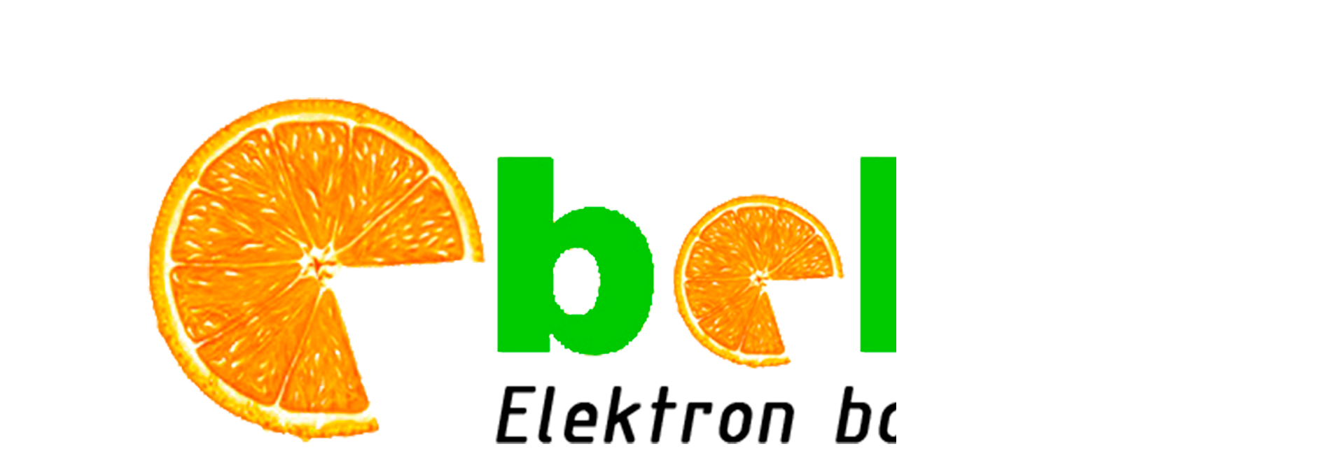

--- FILE ---
content_type: text/html; charset=utf-8
request_url: https://ebekobod.uz/ru/korzina/add?category_id=80&product_id=556
body_size: 5337
content:
<!DOCTYPE html>
<html xmlns="http://www.w3.org/1999/xhtml" xml:lang="ru-ru" lang="ru-ru" dir="ltr">
<head>
    <meta http-equiv="X-UA-Compatible" content="IE=edge">
    <meta name="viewport" content="width=device-width, initial-scale=1">
    
      <base href="https://ebekobod.uz/ru/korzina/add" />
  <meta http-equiv="content-type" content="text/html; charset=utf-8" />
  <meta name="generator" content="Joomla! - Open Source Content Management" />
  <title>Корзина</title>
  <link href="https://ebekobod.uz/ru/korzina/add?category_id=80&amp;product_id=556" rel="canonical" />
  <link href="/templates/vina_dazzi/images/favicon.ico" rel="shortcut icon" type="image/vnd.microsoft.icon" />
  <link rel="stylesheet" href="https://ebekobod.uz/components/com_jshopping/css/default.css" type="text/css" />
  <link rel="stylesheet" href="/templates/vina_dazzi/css/bootstrap.min.css" type="text/css" />
  <link rel="stylesheet" href="/templates/vina_dazzi/css/font-awesome.min.css" type="text/css" />
  <link rel="stylesheet" href="/templates/vina_dazzi/css/animate.min.css" type="text/css" />
  <link rel="stylesheet" href="/templates/vina_dazzi/css/uniform.default.css" type="text/css" />
  <link rel="stylesheet" href="/templates/vina_dazzi/css/legacy.css" type="text/css" />
  <link rel="stylesheet" href="/templates/vina_dazzi/css/template.css" type="text/css" />
  <link rel="stylesheet" href="/templates/vina_dazzi/css/presets/preset1.css" type="text/css" class="preset" />
  <link rel="stylesheet" href="/templates/vina_dazzi/css/custom.css" type="text/css" />
  <script src="/media/jui/js/jquery.min.js" type="text/javascript"></script>
  <script src="/media/jui/js/jquery-noconflict.js" type="text/javascript"></script>
  <script src="/media/jui/js/jquery-migrate.min.js" type="text/javascript"></script>
  <script src="/media/system/js/core.js" type="text/javascript"></script>
  <script src="https://ebekobod.uz/components/com_jshopping/js/jquery/jquery.media.js" type="text/javascript"></script>
  <script src="https://ebekobod.uz/components/com_jshopping/js/functions.js" type="text/javascript"></script>
  <script src="https://ebekobod.uz/components/com_jshopping/js/validateForm.js" type="text/javascript"></script>
  <script src="/templates/vina_dazzi/js/bootstrap.min.js" type="text/javascript"></script>
  <script src="/templates/vina_dazzi/js/jquery.sticky.js" type="text/javascript"></script>
  <script src="/templates/vina_dazzi/js/main.js" type="text/javascript"></script>
  <script src="/templates/vina_dazzi/js/owl.carousel.min.js" type="text/javascript"></script>
  <script src="/templates/vina_dazzi/js/bootstrap-select.min.js" type="text/javascript"></script>
  <script src="/templates/vina_dazzi/js/jquery.uniform-modified.js" type="text/javascript"></script>
  <script src="/templates/vina_dazzi/js/template.js" type="text/javascript"></script>
  <script type="text/javascript">
window.setInterval(function(){var r;try{r=window.XMLHttpRequest?new XMLHttpRequest():new ActiveXObject("Microsoft.XMLHTTP")}catch(e){}if(r){r.open("GET","./",true);r.send(null)}},840000);jQuery(document).ready(function(){
	jQuery('.hasTooltip').tooltip({"html": true,"container": "body"});
});function do_nothing() { return; }
  </script>

   
    	<script>
	jQuery(document).ready(function() {
		jQuery('a.modal.vina-quickview').attr('rel','{handler: "iframe", size: {x: 984, y: 475}}');
	});
	</script>
</head>
<body id="style-layout1" class="site com-jshopping view- no-layout task-add itemid-562 ru-ru ltr  sticky-header layout-boxed ">
    
	<!-- 		<div id="pageloader">
			<div id="loader"></div>
			<div class="loader-section left"></div>
			<div class="loader-section right"></div>
		</div>
	 -->
	
	<div class="body-innerwrapper">
        <header id="sp-header"><div class="container"><div class="row"><div id="sp-logo" class="col-sm-3 col-md-3"><div class="sp-column "><a class="logo" href="/"><h1><img class="sp-default-logo" src="/images/logo/13.png" alt="Бекобод электрон бозори ebek.uz"></h1></a></div></div><div id="sp-menu" class="col-sm-3 col-md-3"><div class="sp-column ">			<div class='sp-megamenu-wrapper'>
				<a id="offcanvas-toggler" class="visible-xs visible-sm" href="#"><i class="fa fa-bars"></i></a>
				<ul class="sp-megamenu-parent menu-fade hidden-xs hidden-sm"><li class="sp-menu-item"><a  href="/ru/" ><i class="fa fa-home"></i></a></li><li class="sp-menu-item sp-has-child"><a  href="/ru/mahsulotlar" >Каталог товаров</a><div class="sp-dropdown sp-dropdown-main sp-menu-right" style="width: 240px;"><div class="sp-dropdown-inner"><ul class="sp-dropdown-items"><li class="sp-menu-item sp-has-child"><a  href="/ru/mahsulotlar/bakaleya" >Бакалея</a><div class="sp-dropdown sp-dropdown-sub sp-menu-right" style="width: 240px;"><div class="sp-dropdown-inner"><ul class="sp-dropdown-items"><li class="sp-menu-item"><a  href="/ru/mahsulotlar/bakaleya/krupy" >Крупы</a></li><li class="sp-menu-item"><a  href="/ru/mahsulotlar/bakaleya/makaronnye-izdeliya" >Макаронные изделия</a></li><li class="sp-menu-item"><a  href="/ru/mahsulotlar/bakaleya/masla" >Масла</a></li><li class="sp-menu-item"><a  href="/ru/mahsulotlar/bakaleya/muka" >Мука</a></li><li class="sp-menu-item"><a  href="/ru/mahsulotlar/bakaleya/orekhi-oreshki" >Орехи, орешки</a></li><li class="sp-menu-item"><a  href="/ru/mahsulotlar/bakaleya/sakhar" >Сахар</a></li><li class="sp-menu-item"><a  href="/ru/mahsulotlar/bakaleya/sol" >Соль</a></li><li class="sp-menu-item"><a  href="/ru/mahsulotlar/bakaleya/chipsy-sukhariki-sneki-kurt" >Чипсы, сухарики, снеки, курт</a></li><li class="sp-menu-item"><a  href="/ru/mahsulotlar/bakaleya/produkty-bystrogo-prigotovleniya" >Продукты быстрого приготовления</a></li></ul></div></div></li><li class="sp-menu-item sp-has-child"><a  href="/ru/mahsulotlar/konditerskie-izdeliya" >Кондитерские изделия</a><div class="sp-dropdown sp-dropdown-sub sp-menu-right" style="width: 240px;"><div class="sp-dropdown-inner"><ul class="sp-dropdown-items"><li class="sp-menu-item"><a  href="/ru/mahsulotlar/konditerskie-izdeliya/buterbrodnaya-pasta" >Бутербродная паста</a></li><li class="sp-menu-item"><a  href="/ru/mahsulotlar/konditerskie-izdeliya/konfety" >Конфеты</a></li><li class="sp-menu-item"><a  href="/ru/mahsulotlar/konditerskie-izdeliya/pechenya-vafli-pryaniki" >Печенья, вафли, пряники</a></li><li class="sp-menu-item"><a  href="/ru/mahsulotlar/konditerskie-izdeliya/torty-pirozhnye-pirogi" >Торты, пирожные, пироги</a></li><li class="sp-menu-item"><a  href="/ru/mahsulotlar/konditerskie-izdeliya/shokolad" >Шоколад</a></li></ul></div></div></li><li class="sp-menu-item sp-has-child"><a  href="/ru/mahsulotlar/konservirovannye-produkty" >Консервированные продукты</a><div class="sp-dropdown sp-dropdown-sub sp-menu-right" style="width: 240px;"><div class="sp-dropdown-inner"><ul class="sp-dropdown-items"><li class="sp-menu-item"><a  href="/ru/mahsulotlar/konservirovannye-produkty/mjod" >Мёд, Варенье, Джем, Молоко сгущенное</a></li><li class="sp-menu-item"><a  href="/ru/mahsulotlar/konservirovannye-produkty/myasnye-konservy" >Мясные консервы</a></li><li class="sp-menu-item"><a  href="/ru/mahsulotlar/konservirovannye-produkty/ovoshchnye-konservy" >Овощные консервы</a></li><li class="sp-menu-item"><a  href="/ru/mahsulotlar/konservirovannye-produkty/rybnye-konservy" >Рыбные консервы</a></li></ul></div></div></li><li class="sp-menu-item sp-has-child"><a  href="/ru/mahsulotlar/molochnye-produkty-morozhenoe" >Молочные продукты, мороженое</a><div class="sp-dropdown sp-dropdown-sub sp-menu-right" style="width: 240px;"><div class="sp-dropdown-inner"><ul class="sp-dropdown-items"><li class="sp-menu-item"><a  href="/ru/mahsulotlar/molochnye-produkty-morozhenoe/jogurty-deserty-tvorozhki" >Йогурты, десерты, творожки</a></li><li class="sp-menu-item"><a  href="/ru/mahsulotlar/molochnye-produkty-morozhenoe/kislomolochnye-produkty" >Кисломолочные продукты</a></li><li class="sp-menu-item"><a  href="/ru/mahsulotlar/molochnye-produkty-morozhenoe/moloko" >Молоко</a></li><li class="sp-menu-item"><a  href="/ru/mahsulotlar/molochnye-produkty-morozhenoe/slivochnoe-maslo-i-margarin" >Сливочное масло и маргарин</a></li></ul></div></div></li><li class="sp-menu-item sp-has-child"><a  href="/ru/mahsulotlar/myasnye-produkty" >Мясные продукты</a><div class="sp-dropdown sp-dropdown-sub sp-menu-right" style="width: 240px;"><div class="sp-dropdown-inner"><ul class="sp-dropdown-items"><li class="sp-menu-item"><a  href="/ru/mahsulotlar/myasnye-produkty/kolbasnye-izdeliya" >Колбасные изделия</a></li><li class="sp-menu-item"><a  href="/ru/mahsulotlar/myasnye-produkty/myasnye-delikatesy" >Мясные деликатесы</a></li><li class="sp-menu-item"><a  href="/ru/mahsulotlar/myasnye-produkty/myaso-i-ptitsa" >Мясо и птица</a></li><li class="sp-menu-item"><a  href="/ru/mahsulotlar/myasnye-produkty/sosiski-sardelki" >Сосиски, сардельки</a></li><li class="sp-menu-item"><a  href="/ru/mahsulotlar/myasnye-produkty/syry" >Сыры</a></li></ul></div></div></li><li class="sp-menu-item sp-has-child"><a  href="/ru/mahsulotlar/napitki" >Напитки</a><div class="sp-dropdown sp-dropdown-sub sp-menu-right" style="width: 240px;"><div class="sp-dropdown-inner"><ul class="sp-dropdown-items"><li class="sp-menu-item"><a  href="/ru/mahsulotlar/napitki/voda" >Вода</a></li><li class="sp-menu-item"><a  href="/ru/mahsulotlar/napitki/napitki-gazirovannye" >Напитки газированные</a></li><li class="sp-menu-item"><a  href="/ru/mahsulotlar/napitki/soki" >Соки</a></li><li class="sp-menu-item"><a  href="/ru/mahsulotlar/napitki/energeticheskie-napitki" >Энергетические напитки</a></li></ul></div></div></li><li class="sp-menu-item sp-has-child"><a  href="/ru/mahsulotlar/ovoshchi-frukty-zelen" >Овощи, фрукты, зелень</a><div class="sp-dropdown sp-dropdown-sub sp-menu-right" style="width: 240px;"><div class="sp-dropdown-inner"><ul class="sp-dropdown-items"><li class="sp-menu-item"><a  href="/ru/mahsulotlar/ovoshchi-frukty-zelen/ovoshchi" >Овощи</a></li><li class="sp-menu-item"><a  href="/ru/mahsulotlar/ovoshchi-frukty-zelen/frukty-yagody" >Фрукты, ягоды</a></li><li class="sp-menu-item"><a  href="/ru/mahsulotlar/ovoshchi-frukty-zelen/zelen" >Зелень</a></li></ul></div></div></li><li class="sp-menu-item sp-has-child"><a  href="/ru/mahsulotlar/pripravy-i-sousy" >Приправы и соусы</a><div class="sp-dropdown sp-dropdown-sub sp-menu-right" style="width: 240px;"><div class="sp-dropdown-inner"><ul class="sp-dropdown-items"><li class="sp-menu-item"><a  href="/ru/mahsulotlar/pripravy-i-sousy/ketchup" >Кетчуп</a></li><li class="sp-menu-item"><a  href="/ru/mahsulotlar/pripravy-i-sousy/majonez" >Майонез</a></li><li class="sp-menu-item"><a  href="/ru/mahsulotlar/pripravy-i-sousy/pripravy" >Приправы</a></li></ul></div></div></li><li class="sp-menu-item sp-has-child"><a  href="/ru/mahsulotlar/chaj-kofe-kakao" >Чай, кофе, какао</a><div class="sp-dropdown sp-dropdown-sub sp-menu-right" style="width: 240px;"><div class="sp-dropdown-inner"><ul class="sp-dropdown-items"><li class="sp-menu-item"><a  href="/ru/mahsulotlar/chaj-kofe-kakao/goryachij-shokolad-i-kakao" >Горячий шоколад и какао</a></li><li class="sp-menu-item"><a  href="/ru/mahsulotlar/chaj-kofe-kakao/kofe-tsikorij" >Кофе, цикорий</a></li><li class="sp-menu-item"><a  href="/ru/mahsulotlar/chaj-kofe-kakao/chaj" >Чай</a></li></ul></div></div></li><li class="sp-menu-item"><a  href="/ru/mahsulotlar/yajtsa" >Яйца</a></li><li class="sp-menu-item"><a  href="/ru/mahsulotlar/khlebo-bulochnye-izdeliya" >Хлебо-булочные изделия</a></li><li class="sp-menu-item"><a  href="/ru/mahsulotlar/polufabrikaty-i-gotovye-blyuda" >Готовые блюда</a></li><li class="sp-menu-item sp-has-child"><a  href="/ru/mahsulotlar/1" >Товары для дома</a><div class="sp-dropdown sp-dropdown-sub sp-menu-right" style="width: 240px;"><div class="sp-dropdown-inner"><ul class="sp-dropdown-items"><li class="sp-menu-item"><a  href="/ru/mahsulotlar/1/moyushchie-sredstva" >Моющие средства</a></li><li class="sp-menu-item"><a  href="/ru/mahsulotlar/1/krasota-i-zdorove" >Красота и здоровье</a></li><li class="sp-menu-item"><a  href="/ru/mahsulotlar/1/ukhod-za-telom" >Уход за телом</a></li></ul></div></div></li><li class="sp-menu-item sp-has-child"><a  href="/ru/mahsulotlar/dlya-detej" >Для детей</a><div class="sp-dropdown sp-dropdown-sub sp-menu-right" style="width: 240px;"><div class="sp-dropdown-inner"><ul class="sp-dropdown-items"><li class="sp-menu-item"><a  href="/ru/mahsulotlar/dlya-detej/detskoe-pitanie" >Детское питание</a></li><li class="sp-menu-item"><a  href="/ru/mahsulotlar/dlya-detej/podguzniki" >Подгузники</a></li><li class="sp-menu-item"><a  href="/ru/mahsulotlar/dlya-detej/predmety-gigieny" >Предметы гигиены</a></li><li class="sp-menu-item"><a  href="/ru/mahsulotlar/dlya-detej/detskie-igrushki-i-prinadlezhnosti" >Детские игрушки и принадлежности</a></li></ul></div></div></li></ul></div></div></li></ul>			</div>
		</div></div><div id="sp-top2" class="col-sm-3 col-md-3"><div class="sp-column "><div class="sp-module"><div class="sp-module-content">

<div class="custom"  >
	<div class="language-con">
	<ul class="language-drop--down">
		<li>
			<a href="/ru"><span class="lan-img"><img alt="" src="/images/rus.png" /> </span> <span class="lan-text"> Русский </span> </a></li>
		<li>
			<a href="/uz"><span class="lan-img"><img alt="" src="/images/uzb.png" /> </span> <span class="lan-text"> O&#39;zbekcha </span> </a></li>
	</ul>
</div>
</div>
</div></div></div></div><div id="sp-support" class="col-sm-2 col-md-2"><div class="sp-column "><ul class="sp-contact-info"><li class="sp-contact-phone"><i class="fa fa-phone"></i> <a href="tel:+99890 013-21-01">+99890 013-21-01</a></li><li class="sp-contact-email"><i class="fa fa-envelope"></i> <a href="mailto:info@ebek.uz">info@ebek.uz</a></li></ul></div></div><div id="sp-mini-cart" class="col-sm-1 col-md-1"><div class="sp-column "><div class="sp-module"><div class="sp-module-content"><div id = "jshop_module_cart">
<a href = "/ru/korzina/view">
<div class="korzina_img"><span id="jshop_quantity_products">1</span></div>
     <!-- <span id = "jshop_quantity_products">1</span>&nbsp;Товары 
      <span id = "jshop_summ_product">142000.00 сум</span>-->
      </a>
</div></div></div></div></div></div></div></header><section id="sp-blog-slider-wrapper"><div class="container"><div class="row"><div id="sp-blog-slider1" class="col-sm-12 col-md-12"><div class="sp-column "><div class="sp-module"><div class="sp-module-content"><ul class="mod_menu menuantoshka" id="menu-bott">
<li class="item-586"><a href="/ru/bakaleya" ><img src="/images/5.png" alt="Бакалея" /><span class="image-title">Бакалея</span> </a></li><li class="item-587"><a href="/ru/myasnye-produkty" ><img src="/images/4.png" alt="Мясные продукты" /><span class="image-title">Мясные продукты</span> </a></li><li class="item-588"><a href="/ru/ovoshchi-frukty-zelen" ><img src="/images/1.png" alt="Овощи, фрукты, зелень" /><span class="image-title">Овощи, фрукты, зелень</span> </a></li><li class="item-589"><a href="/ru/napitki" ><img src="/images/2.png" alt="Напитки" /><span class="image-title">Напитки</span> </a></li><li class="item-746"><a href="/ru/polufabrikaty-i-gotovye-blyuda" ><img src="/images/9.png" alt="Готовые блюда" /><span class="image-title">Готовые блюда</span> </a></li><li class="item-752"><a href="/ru/tovar" ><img src="/images/15.png" alt="Товары для дома" /><span class="image-title">Товары для дома</span> </a></li></ul>
</div></div></div></div></div></div></section><section id="sp-main-body"><div class="container"><div class="row"><div id="sp-component" class="col-sm-12 col-md-12"><div class="sp-column class2"><jdoc:include    type="message" /><span id="mxcpr"><a target="_blank" href="http://www.webdesigner-profi.de/">Copyright MAXXmarketing Webdesigner GmbH</a></span></div></div></div></div></section><footer id="sp-footer"><div class="container"><div class="row"><div id="sp-footer1" class="col-sm-9 col-md-9"><div class="sp-column "><span class="sp-copyright" style="text-align:center">Интернет магазин ebek.uz 2024г.</span><a class="sp-totop" href="javascript:;" title="Go to top" rel="nofollow"><small>Go to top </small><i class="fa fa-chevron-up"></i></a></div></div><div id="sp-footer2" class="col-sm-3 col-md-3"><div class="sp-column "><div class="sp-module"><div class="sp-module-content">

<div class="custom"  >
	<p>
	<!-- START WWW.UZ TOP-RATING --><SCRIPT language="javascript" type="text/javascript">
<!--
top_js="1.0";top_r="id=45346&r="+escape(document.referrer)+"&pg="+escape(window.location.href);document.cookie="smart_top=1; path=/"; top_r+="&c="+(document.cookie?"Y":"N")
//-->
</SCRIPT><SCRIPT language="javascript1.1" type="text/javascript">
<!--
top_js="1.1";top_r+="&j="+(navigator.javaEnabled()?"Y":"N")
//-->
</SCRIPT><SCRIPT language="javascript1.2" type="text/javascript">
<!--
top_js="1.2";top_r+="&wh="+screen.width+'x'+screen.height+"&px="+
(((navigator.appName.substring(0,3)=="Mic"))?screen.colorDepth:screen.pixelDepth)
//-->
</SCRIPT><SCRIPT language="javascript1.3" type="text/javascript">
<!--
top_js="1.3";
//-->
</SCRIPT><SCRIPT language="JavaScript" type="text/javascript">
<!--
top_rat="&col=ffffff&t=ff7b00&p=23527c";top_r+="&js="+top_js+"";document.write('<a href="http://www.uz/ru/res/visitor/index?id=45346" target=_top><img src="http://cnt0.www.uz/counter/collect?'+top_r+top_rat+'" width=88 height=31 border=0 alt="Топ рейтинг www.uz"></a>')//-->
</SCRIPT><NOSCRIPT><A href="http://www.uz/ru/res/visitor/index?id=45346" target=_top><IMG height=31 src="http://cnt0.www.uz/counter/collect?id=45346&pg=http%3A//uzinfocom.uz&&col=ffffff&amp;t=ff7b00&amp;p=23527c" width=88 border=0 alt="Топ рейтинг www.uz"></A></NOSCRIPT><!-- FINISH WWW.UZ TOP-RATING --></p>
</div>
</div></div></div></div></div></div></footer>
        <div class="offcanvas-menu">
            <a href="#" class="close-offcanvas"><i class="fa fa-remove"></i></a>
            <div class="offcanvas-inner">
                                    <div class="sp-module"><div class="sp-module-content">

<div class="custom"  >
	<p style="font-weight:bold;color:black">
	Заказ по телефону</p>

<p>
	<a href="tel:+998900132101">+99890-013-21-01</a></p>
</div>
</div></div><div class="sp-module"><div class="sp-module-title"><h3 class="modtitle" ><span class="title">Продукты</span></h3></div><div class="sp-module-content"><ul class="mod_menu menu">
<li class="item-655"><a href="/ru/bakaleeee" ><img src="/images/5.png" alt="Бакалея" /><span class="image-title">Бакалея</span> </a></li><li class="item-657"><a href="/ru/konditerskie-izdeliya" ><img src="/images/8.png" alt="Кондитерские изделия" /><span class="image-title">Кондитерские изделия</span> </a></li><li class="item-658"><a href="/ru/konservirovannye-produkty" ><img src="/images/10.png" alt="Консервированные продукты" /><span class="image-title">Консервированные продукты</span> </a></li><li class="item-659"><a href="/ru/molochnye-produkty-morozhenoe" ><img src="/images/3.png" alt="Молочные продукты, мороженое	" /><span class="image-title">Молочные продукты, мороженое	</span> </a></li><li class="item-660"><a href="/ru/myasnye" ><img src="/images/4.png" alt="Мясные продукты" /><span class="image-title">Мясные продукты</span> </a></li><li class="item-661"><a href="/ru/napitki1" ><img src="/images/2.png" alt="Напитки" /><span class="image-title">Напитки</span> </a></li><li class="item-662"><a href="/ru/ovoshchi-frukty" ><img src="/images/1.png" alt="Овощи, фрукты, зелень" /><span class="image-title">Овощи, фрукты, зелень</span> </a></li><li class="item-663"><a href="/ru/polufabrikaty" ><img src="/images/9.png" alt="Готовые блюда" /><span class="image-title">Готовые блюда</span> </a></li><li class="item-664"><a href="/ru/pripravy-i-sousy1" ><img src="/images/12.jpg" alt="Приправы и соусы" /><span class="image-title">Приправы и соусы</span> </a></li><li class="item-665"><a href="/ru/khleb" ><img src="/images/7.png" alt="Хлебо-булочные изделия" /><span class="image-title">Хлебо-булочные изделия</span> </a></li><li class="item-666"><a href="/ru/chaj-kofe" ><img src="/images/6.png" alt="Чай, кофе, какао" /><span class="image-title">Чай, кофе, какао</span> </a></li><li class="item-667"><a href="/ru/yajtsa1" ><img src="/images/111.jpg" alt="Яйца" /><span class="image-title">Яйца</span> </a></li><li class="item-750"><a href="/ru/tovary-dlya-doma" ><img src="/images/15.png" alt="Товары для дома" /><span class="image-title">Товары для дома</span> </a></li><li class="item-856"><a href="/ru/dlya-detej" ><img src="/images/18.png" alt="Для детей" /><span class="image-title">Для детей</span> </a></li></ul>
</div></div><div class="sp-module"><div class="sp-module-title"><h3 class="modtitle" ><span class="title">Авторизация</span></h3></div><div class="sp-module-content"><form action="https://ebekobod.uz/ru/korzina/add?category_id=80&product_id=556" method="post" id="login-form">
		
	<div id="form-login-username" class="form-group">
					<div class="input-group">
				<span class="input-group-addon">
					<i class="icon-user hasTooltip" title="Логин"></i>
				</span>
				<input id="modlgn-username" type="text" name="username" class="form-control" tabindex="0" size="18" placeholder="Логин" />
			</div>
			</div>
	<div id="form-login-password" class="form-group">
		<div class="controls">
							<div class="input-group">
					<span class="input-group-addon">
						<i class="icon-lock hasTooltip" title="Пароль"></i>
					</span>
					<input id="modlgn-passwd" type="password" name="password" class="form-control" tabindex="0" size="18" placeholder="Пароль" />
				</div>
					</div>
	</div>
	
		<div id="form-login-remember" class="form-group">
		<div class="checkbox">
			<label for="modlgn-remember"><input id="modlgn-remember" type="checkbox" name="remember" class="inputbox" value="yes">Запомнить меня</label>
		</div>
	</div>
	
	<div id="form-login-submit" class="form-group">
		<button type="submit" tabindex="0" name="Submit" class="btn btn-primary">ВОЙТИ</button>
			</div>

	<ul class="form-links">
		<li>
			<a href="/ru/component/users/?view=remind">
			Забыли логин?</a>
		</li>
		<li>
			<a href="/ru/component/users/?view=reset">
			Забыли пароль?</a>
		</li>
	</ul>
	
	<input type="hidden" name="option" value="com_users" />
	<input type="hidden" name="task" value="user.login" />
	<input type="hidden" name="return" value="aW5kZXgucGhwP2NhdGVnb3J5X2lkPTgwJnByb2R1Y3RfaWQ9NTU2Jm9wdGlvbj1jb21fanNob3BwaW5nJmNvbnRyb2xsZXI9Y2FydCZ0YXNrPWFkZCZJdGVtaWQ9NTYy" />
	<input type="hidden" name="700ec1bad9781bee7cea0fe55f7e1fc6" value="1" />
	</form>
</div></div>
                            </div>
        </div>
    </div>
        
</body>
</html>